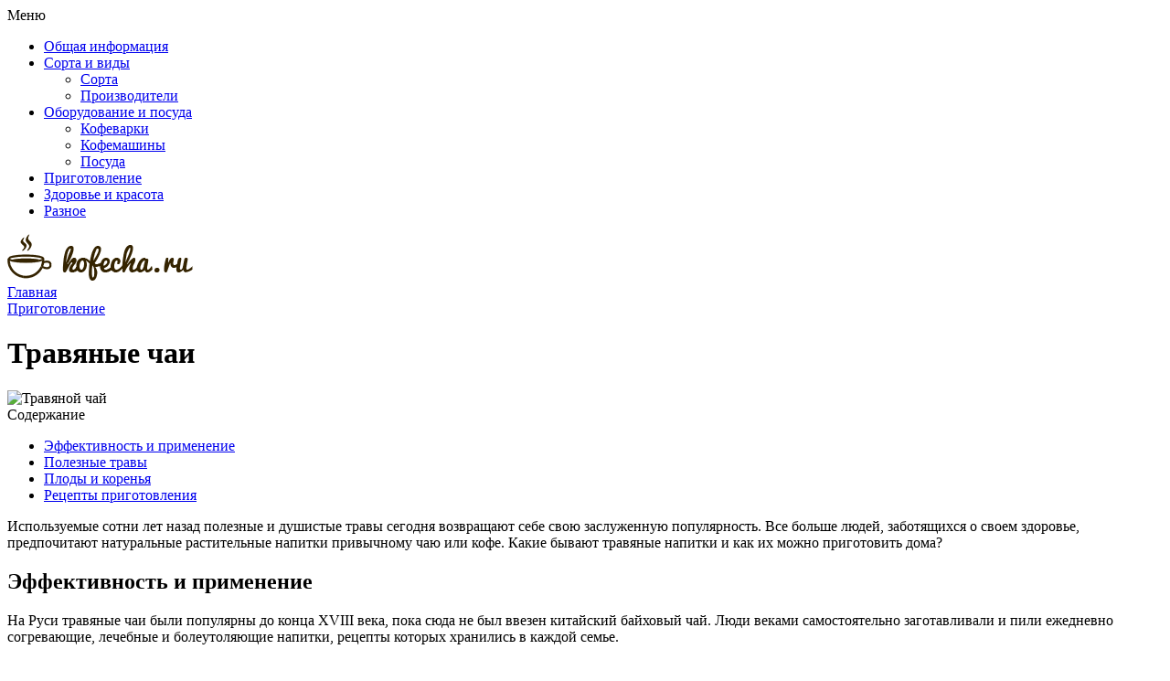

--- FILE ---
content_type: text/html; charset=utf-8
request_url: https://kofechay.com/prigotovlenie/travyanye-chai
body_size: 15118
content:
<!DOCTYPE html>
<!--[if IEMobile 7]><html class="iem7"  lang="ru" dir="ltr"><![endif]-->
<!--[if lte IE 6]><html class="lt-ie9 lt-ie8 lt-ie7"  lang="ru" dir="ltr"><![endif]-->
<!--[if (IE 7)&(!IEMobile)]><html class="lt-ie9 lt-ie8"  lang="ru" dir="ltr"><![endif]-->
<!--[if IE 8]><html class="lt-ie9"  lang="ru" dir="ltr"><![endif]-->
<!--[if (gte IE 9)|(gt IEMobile 7)]><!--><html  lang="ru" dir="ltr"><!--<![endif]-->

<head>
  <meta charset="utf-8" />
<link rel="shortcut icon" href="https://kofechay.com/sites/all/themes/kch/favicon.ico" type="image/vnd.microsoft.icon" />
<meta name="description" content="Какие полезные растения для чая, коренья и плоды используются для приготовления напитков. Применение травяных чаев на Руси и их эффективность. Рецепты напитков на каждый день." />
<link rel="canonical" href="https://kofechay.com/prigotovlenie/travyanye-chai" />
  <title>Травяные чаи: название трав, рецепты для заваривания в домашних условиях</title>

      <meta name="MobileOptimized" content="width">
    <meta name="HandheldFriendly" content="true">
    <meta name="viewport" content="width=device-width">
    <!--[if IEMobile]><meta http-equiv="cleartype" content="on"><![endif]-->
  <link type="text/css" rel="stylesheet" href="https://kofechay.com/files/css/css_FWU7fNXqUshZ2swGK1a63IzzBLjML4M6da680fUYtHI.css" media="all" />
<link type="text/css" rel="stylesheet" href="https://kofechay.com/files/css/css_u9MKy9TeKlee86Cige16ifBtcelOh-4DISkjBiR-5-k.css" media="all" />
<style>#back-top{right:40px;}#back-top span#button{background-color:#CCCCCC;}#back-top span#button:hover{opacity:1;filter:alpha(opacity = 1);background-color:#777777;}span#link{display :none;}
</style>
<link type="text/css" rel="stylesheet" href="https://kofechay.com/files/css/css_YZw6yMYfz3S8tYxPHgBHNERMNTHUHjQECPMBxfR3b6Q.css" media="all" />
  <script src="https://kofechay.com/files/js/js_QaWJHo6bDt7OPJmnt-oJ0OaXW7GNZfbVNVqXEJ5WVps.js"></script>
<script src="https://kofechay.com/files/js/js_6WjiFgvmHfmfHrKGHz-A0lTB6gHYOj0W5sdi01IZZqI.js"></script>
<script src="https://kofechay.com/files/js/js_COMsmDyrY9mzVU28X2uGvF4Ba3vd5eTo5xEO7dvCUZM.js"></script>
<script src="https://kofechay.com/files/js/js_vB09GxTtPPbyBQd1RVNNf1oZeUhl6a1V3EihS7cROeM.js"></script>
<script src="https://kofechay.com/files/js/js_hlarWk8hDjs5o8SYG9UG6soQqzrLufjKgvQurDwz-Wc.js"></script>
      <!--[if lt IE 9]>
    <script src="/sites/all/themes/zen/js/html5-respond.js"></script>
    <![endif]-->
    
<link rel="preload" as="script" href="https://static.nativerent.ru/js/codes/nativerent.v2.js" crossorigin>
<script src="https://static.nativerent.ru/js/codes/nativerent.v2.js" async crossorigin></script>
<script>(function(){(window.NRentCounter = window.NRentCounter || []).push({id:"600ea688bc4e8"})}())</script>

</head>
<body class="html not-front not-logged-in one-sidebar sidebar-second page-node page-node- page-node-339 node-type-article section-prigotovlenie" >
    
<div id="page">

  <header class="header" id="header" role="banner">

    <div class="header-top">
      <div class="container">
        <div class="toggler"><span class="toggler-icon"><span class="toggler-icon-bar"></span></span> Меню</div>
        <nav>  <div class="header__region region region-header">
    <div id="block-menu-block-1" class="block block-menu-block first last odd" role="navigation">

      
  <div class="menu-block-wrapper menu-block-1 menu-name-main-menu parent-mlid-0 menu-level-1">
  <ul class="menu"><li class="menu__item is-leaf first leaf menu-mlid-198"><a href="https://kofechay.com/obshee" title="" class="menu__link">Общая информация</a></li>
<li class="menu__item is-expanded expanded menu-mlid-2786"><a href="https://kofechay.com/vidy" title="" class="menu__link">Сорта и виды</a><ul class="menu"><li class="menu__item is-leaf first leaf menu-mlid-2787"><a href="https://kofechay.com/vidy/sorta" title="" class="menu__link">Сорта</a></li>
<li class="menu__item is-leaf last leaf menu-mlid-2788"><a href="https://kofechay.com/vidy/proizvoditeli" title="" class="menu__link">Производители</a></li>
</ul></li>
<li class="menu__item is-expanded expanded menu-mlid-2789"><a href="https://kofechay.com/oborudovanie" title="" class="menu__link">Оборудование и посуда</a><ul class="menu"><li class="menu__item is-leaf first leaf menu-mlid-2790"><a href="https://kofechay.com/oborudovanie/kofevarki" title="" class="menu__link">Кофеварки</a></li>
<li class="menu__item is-leaf leaf menu-mlid-2791"><a href="https://kofechay.com/oborudovanie/kofemashiny" title="" class="menu__link">Кофемашины</a></li>
<li class="menu__item is-leaf last leaf menu-mlid-2792"><a href="https://kofechay.com/oborudovanie/posuda" title="" class="menu__link">Посуда</a></li>
</ul></li>
<li class="menu__item is-leaf leaf menu-mlid-2793"><a href="https://kofechay.com/prigotovlenie" title="" class="menu__link">Приготовление</a></li>
<li class="menu__item is-leaf leaf menu-mlid-2794"><a href="https://kofechay.com/zdorove-krasota" title="" class="menu__link">Здоровье и красота</a></li>
<li class="menu__item is-leaf last leaf menu-mlid-2795"><a href="https://kofechay.com/raznoe" title="" class="menu__link">Разное</a></li>
</ul></div>

</div>
  </div>
</nav>
      </div>
    </div>
    
    <div class="header-bottom">
      <div class="container">
        <div class="header-l">
                      <a href="/" rel="home" class="header__logo" id="logo"><img src="/sites/all/themes/kch/images/logo.png" alt="" class="header__logo-image" /></a>
                    </div>

        <div id="gsearch-block">
          <!--div id="gsearch">
          </div-->
        </div>
      </div>
    </div>

  </header>

  <div class="main-wrapper">
    <div class="container">
      <div id="main">

    <div id="content" class="column" role="main">
      <div class="content-inner">
                <nav class="breadcrumb" itemscope itemtype="https://schema.org/BreadcrumbList"><div itemprop="itemListElement" itemscope itemtype="https://schema.org/ListItem"><a itemprop="item" href="/"><span itemprop="name">Главная</span></a><meta itemprop="position" content="0" /></div><div itemprop="itemListElement" itemscope itemtype="https://schema.org/ListItem"><a itemprop="item" href="/prigotovlenie"><span itemprop="name">Приготовление</span></a><meta itemprop="position" content="1" /></div></nav>                          <h1 class="page__title title" id="page-title">Травяные чаи </h1>
                                                        




<article class="node-339 node node-article node-promoted node-content-339 view-mode-full clearfix">
  
  <script type="application/ld+json">
  {
    "@context": "https://schema.org",
    "@type": "WebPage",
    "headline": "Травяные чаи ",
    "image": {
      "@type": "ImageObject",
      "url": "https://kofechay.com/files/field/image/travjanie-ch.jpg"
    },
    "author": {
      "@type": "Person",
      "name": "tatakosik"
    },  
    "publisher": {
      "@type": "Organization",
      "name": "Kofecha.ru",
      "logo": {
        "@type": "ImageObject",
        "url": "/apple-touch-icon.png"
      }
    },
    "datePublished": "2017-09-30",
    "dateModified": "2025-10-29"
  }
  </script>
  
      <header>
                  
          </header>
  
  <div class="field field-name-field-image field-type-image field-label-hidden">
            <img itemprop="image" src="https://kofechay.com/files/styles/inpost/public/field/image/travjanie-ch.jpg?itok=9d0oadvt" width="300" height="225" alt="Травяной чай" />    </div>
<div class="field field-name-body field-type-text-with-summary field-label-hidden">
            <!--start_content--><!--noindex--><div id="toc" class="toc"> <div class="toc-title">Содержание</div> <div class="toc-list"> <ul> 	<li class="toc-level-1"><a href="#toc-0">Эффективность и применение</a></li> 	<li class="toc-level-1"><a href="#toc-1">Полезные травы</a></li> 	<li class="toc-level-1"><a href="#toc-2">Плоды и коренья</a></li> 	<li class="toc-level-1"><a href="#toc-3">Рецепты приготовления</a></li> </ul> </div> </div> <!--/noindex--> <p>Используемые сотни лет назад полезные и душистые травы сегодня возвращают себе свою заслуженную популярность. Все больше людей, заботящихся о своем здоровье, предпочитают натуральные растительные напитки привычному чаю или кофе. Какие бывают травяные напитки и как их можно приготовить дома?</p> <h2 id="toc-0">Эффективность и применение</h2> <p>На Руси травяные чаи были популярны до конца XVIII века, пока сюда не был ввезен китайский байховый чай. Люди веками самостоятельно заготавливали и пили ежедневно согревающие, лечебные и болеутоляющие напитки, рецепты которых хранились в каждой семье.  </p> <p>Условно напитки из растений, цветов, плодов, кореньев можно разделить на два вида:</p> <ul> <li>лечебный чай;</li> <li>травяные чаи на каждый день.</li> </ul><div  id="block-inject-1" class="clearfix block-inject block-inject-1" data-block-id="block_inject-1"><div id="block-block-9" class="block block-block first odd">

      
  <div id="content_rb_5178" class="content_rb" data-id="5178"></div>

<div id="NRent-600ea688bc4e8-2"></div>
<script>(function(){(window.NRentManager = window.NRentManager || []).push({renderTo:"NRent-600ea688bc4e8-2",position:"horizontalTop"})}())</script>
</div>
</div> <p>В первом случае имеются ввиду травяные сборы из нескольких видов сырья, призванные решать имеющиеся проблемы со здоровьем. Для употребления каждый день годятся так называемые душистые травы, которые не оказывают системного воздействия на проблему и обладают слабовыраженными лечебными свойствами. К таким можно отнести напитки с душицей, мятой, мелиссой, донником и другими ароматными растениями или цветами. </p> <div class="blockquote">Лечебный чай пьют по рекомендации врача, курсами в определенной дозировке. Так как полезные компоненты из напитка накапливаются с течением времени, их эффективность возрастает с каждой новой чашкой. При лечении таким способом должны устраиваться обязательные перерывы между курсами.</div> <p>Если проблема носит легкий характер, растительный напиток поможет сгладить ее проявления. При более серьезных заболеваниях напитки из лекарственных растений употребляются как дополнительное средство к медикаментозному лечению.</p> <div class="img-description" style="max-width: 500px"> <a href="https://kofechay.com/files/2017/travjanie-ch-2.jpg" class="colorbox" rel="colorbox"><img src="https://kofechay.com/files/resize/2017/travjanie-ch-2-500x299.jpg" width="500" alt="Мята" class="al_center" height="299"></a><br> Мята чаще всего используется для ароматизации чая</div> <p>Самым популярным русским травяным чаем считается иван-чай, или кипрей. Его впервые стали заготавливать в местечке Капорье, что недалеко от Санкт-Петербурга. Это иммуноукрепляющий, тонизирующий и ароматный напиток долгое время поставлялся в Великобританию и был одним из важных экспортных товаров Российского государства. </p> <p>Сегодня традиции изготовления и употребления кипрея возобновляются и многие любители самостоятельно занимаются его заготовкой, ферментацией и сушкой. Сбор чая производят в период цветения. Собирают и листья, и распустившиеся цветки.</p> <div class="relatedaft">Читайте также:<br> <a href="https://kofechay.com/prigotovlenie/chay-listev-zemlyaniki"><img src="https://kofechay.com/files/styles/micro-icon/public/field/image/sobirlst-zemlyanika.jpg?itok=IWni2WXB" width="24" height="18">Как сушить листья земляники для чая</a><br> <a href="https://kofechay.com/prigotovlenie/chay-zveroboem"><img src="https://kofechay.com/files/styles/micro-icon/public/field/image/zveroboi-polzvrd.jpg?itok=ppJhswmm" width="24" height="18">Как приготовить чай со зверобоем</a> </div> <h2 id="toc-1">Полезные травы</h2> <p>Чай в домашних условиях можно приготовить разными способами, ведь растительного сырья для этих целей великое множество. Можно в обычную заварку добавлять несколько листочков или соцветий ароматных растений. Так чай приобретет новые ноты и принесет пользу для организма. Напитки, состоящие из полезных трав, целью которых является лечение, не включают в состав заварку. </p> <p>Чтобы приготовить дома ароматный чайный напиток, можно добавить в заварник душистые травы для чая:</p> <ul> <li>душица;</li> <li>шалфей;</li> <li>мята;</li> <li>листья смородины;</li> <li>таволга;</li> <li>вереск;</li> <li>лаванда;</li> <li>донник лекарственный;</li> <li>ромашка;</li> <li>липа;</li> <li>клевер.</li> </ul><div  id="block-inject-2" class="clearfix block-inject block-inject-2" data-block-id="block_inject-2"><div id="block-block-12" class="block block-block first odd">

      
  <div id="content_rb_34405" class="content_rb" data-id="34405"></div>

</div>
</div> <p>Эти чайные травы обладают приятным ароматом, придают настою красивый цвет и легкий привкус. Если заготовка растительного сырья ведется самостоятельно, нужно быть внимательными с названиями душистых трав. В народной медицине и официальных справочниках они часто отличаются. </p> <p>Названия трав с лечебным эффектом:</p> <ul> <li>зверобой;</li> <li>земляника;</li> <li>анис;</li> <li>фиалка трехцветная;</li> <li>первоцвет;</li> <li>медвежьи ушки;</li> <li>брусника;</li> <li>пижма;</li> <li>полынь;</li> <li>ромашка;</li> <li>бузина черная;</li> <li>чабрец.</li> </ul> <p>Это очень скромный список полезных трав, которые чаще всего применяются при составе лечебных сборов. Некоторые из них можно посадить на своем участке, другие придется собирать в лесу и на лугу. Хорошо себя чувствует на огороде мята, мелисса, ромашка и полынь. Может расти чабрец, эстрагон, фенхель и другие.</p> <div class="img-description" style="max-width: 500px"> <a href="https://kofechay.com/files/2017/travjanie-ch-3.jpg" class="colorbox" rel="colorbox"><img src="https://kofechay.com/files/resize/2017/travjanie-ch-3-500x375.jpg" width="500" alt="Чай из кипрея" class="al_center" height="375"></a><br> Кипрей – традиционный <a href="https://kofechay.com/sorta-i-vidy/russkie-chaynye-tradicii">русский чай</a> на каждый день</div> <p>Как правильно собирать растения для чая? Все они собираются в ясный день в утренние часы после схода росы. Считается, что максимальная сила в растениях сосредоточена в период их цветения, причем в самом его начале. Именно этот момент необходимо ловить при сборе полевых трав для чая.</p> <p>После сбора травянистых частей производится их сушка в затененном проветриваемом помещении. Сырье обязательно периодически ворошат, чтобы не было гнили, и оно лучше высыхало. Через 3-4 дня его можно разложить по полотняным мешкам и хранить при комнатной температуре вдали от пахнущих продуктов. Все ароматные и душистые травы хранят в стеклянных или других герметично закрывающихся емкостях, чтобы они не впитывали другие запахи и не теряли свои. </p> <div  id="block-inject-3" class="clearfix block-inject block-inject-3" data-block-id="block_inject-3"><div id="block-block-10" class="block block-block first odd">

      
  <div id="content_rb_19677" class="content_rb" data-id="19677"></div>

<div id="NRent-600ea688bc4e8-3"></div>
<script>(function(){(window.NRentManager = window.NRentManager || []).push({renderTo:"NRent-600ea688bc4e8-3",position:"horizontalMiddle"})}())</script>
</div>
</div><h2 id="toc-2">Плоды и коренья</h2> <p>Полезные травяные чаи состоят не только из растений и цветов. Это еще многочисленные плоды, корни и кора деревьев, которых в своем составе имеют много биологически активных компонентов. Чаще всего в состав травяного чая входят:</p> <div class="simpst"><a href="https://kofechay.com/prigotovlenie/chay-shipovnika"><img src="https://kofechay.com/files/styles/sim-200/public/field/image/ch-shipovnik.jpg?itok=8pWuQ7ub" width="200" height="150" alt="Чай с шиповником">Чай из цветов шиповника</a></div> <ul> <li>шиповник;</li> <li>черника;</li> <li>смородина;</li> <li>брусника;</li> <li>клюква;</li> <li>яблоки;</li> <li>слива;</li> <li>рябина;</li> <li>корни одуванчика;</li> <li>корни репейника;</li> <li>кора рябины, крушины, дуба, черемухи.</li> </ul> <p>Прежде чем добавлять в чай высушенные плоды, их измельчают в ступке и только после этого кладут в заварник и заливают горячей водой. Такие напитки можно пить каждый день, ведь они богаты витаминами, антиоксидантами, пектинами и прочими полезными компонентами. Ягодными отварами можно поить детей вместо обычного компота. </p> <p>Если в состав сборов входят корни и кора, их готовят особым образом. Обычно практикуется приготовление настоя на водяной бане, когда растительное сырье заливается холодной водой и томится на водяной бане от 15 до 30 минут. Позже настой процеживают, доводят его объем до нужного и пьют в указанной дозировке. </p> <p>Корни и кора обладают целебной силой, более выраженной по интенсивности, чем травы и плоды. В них часто присутствуют гликозиды, дубильные вещества, фитонциды, вяжущие компоненты. Ярким представителем таких напитков является настой коры дуба, который обладает противовоспалительным, антисептическим, вяжущим и ранозаживляющим свойствами. Пить вместо чая его рекомендуют при заболеваниях верхних и нижних дыхательных путей, проблемах с пищеварением. Подходит для полосканий и наружного применения. </p> <div  id="block-inject-4" class="clearfix block-inject block-inject-4" data-block-id="block_inject-4"><div id="block-block-13" class="block block-block first odd">

      
  <div id="content_rb_34406" class="content_rb" data-id="34406"></div>

</div>
</div><h2 id="toc-3">Рецепты приготовления</h2> <p>Целебной силой разной интенсивности обладает масса трав. Одни можно заваривать регулярно для получения вкусного напитка, а другие добавляют в рассчитанной дозировке. Если готовят чай из трав, его заливают чуть простывшей кипяченой водой. Крутой кипяток не подходит, так как уничтожает некоторые полезные элементы и провоцирует полное испарение эфирных масел. Время настаивания в среднем составляет 10 минут, приготовленный напиток пьют свежим.</p> <h3 id="toc-4">Рецепты на каждый день</h3> <p>Самым популярным витаминным напитком для ежедневного употребления является чай с шиповником. Для его приготовления используют сухие плоды. Если напиток готовится в чашке, шиповник измельчают в ступке и 1 ч. л. сырья заливают горячей водой. Настаивают 15-20 минут. Приготовить чай можно и способом заваривания в термосе. Для этого целые плоды заливают горячей водой, закрывают крышку термоса и настаивают 3-4 часа. Можно выдержать настой всю ночь, тогда утром он приобретет красивый цвет и насыщенный вкус с легкой кислинкой. </p> <div class="img-description" style="max-width: 500px"> <a href="https://kofechay.com/files/2017/travjanie-ch-4_0.jpg" class="colorbox" rel="colorbox"><img src="https://kofechay.com/files/resize/2017/travjanie-ch-4_0-500x350.jpg" width="500" alt="Шиповник" class="al_center" height="350"></a><br> Шиповник богат витамином С и не вызывает аллергии</div><div  id="block-inject-5" class="clearfix block-inject block-inject-5" data-block-id="block_inject-5"><div id="block-block-11" class="block block-block first odd">

      
  <div id="content_rb_15399" class="content_rb" data-id="15399"></div>

</div>
</div> <p><span class="bold">Рецепт чая из трав и ягод:</span></p> <ol> <li>Приготовить смесь из одинакового количества листьев и плодов смородины и малины.</li> <li>1 ст. л. смеси залить горячей водой и настаивать 30 минут.</li> </ol> <p>Вкусный чай на каждый день получается из листьев ежевики и березы, которые соединяют в пропорции 8:1. Дополнительным ингредиентом могут служить плоды ежевики или малины. Оригинальным вкусом обладает напиток из сушеной черники и мяты. Лепестки розы тоже часто добавляют в чай. Их берут свежими или высушенными, сначала заливают холодной водой, дают настояться 1-2 часа, а позже доводят настой до кипения и томят 2-3 минуты. Чай получается янтарным по цвету и очень ароматным.</p> <p>Какие травы можно сочетать друг с другом для употребления ежедневно? Это иван-чай и роза, листья вишни и березы, мята и шалфей, брусника, черника и смородина. Если готовится чайный сбор для употребления в холодном виде, то в его составе должна преобладать ягодно-фруктовая составляющая. В горячих напитках наоборот должно быть больше травянистых компонентов. </p> <div  id="block-inject-6" class="clearfix block-inject block-inject-6" data-block-id="block_inject-6"><div id="block-block-14" class="block block-block first odd">

      
  <div id="content_rb_34407" class="content_rb" data-id="34407"></div>

</div>
</div><h3 id="toc-5">Лечебные чаи</h3> <p>Лечебные напитки могут быть успокаивающими, противовоспалительными, мочегонными, витаминными, помогать в лечении репродуктивной системы, мочеполовой, сердечно-сосудистой, пищеварительной. </p> <p>Рецепты травяных чаев седативного и успокаивающего действия:</p> <ol> <li>Взять по 10 г травы пустырника, мяты и корня валерианы. Залить горячей водой, настоять 15 минут. Пить 2 раза в день после обеда.</li> <li>Взять по 10 г листьев мелиссы и вероники, 30 г листьев земляники и 40 г плодов шиповника. Однородную смесь в объеме 1 ст. л. заливают 250 мл горячей воды, настаивают 15 минут и пьют аналогично первому рецепту.</li> <li>Взять в одинаковой пропорции цветки ромашки, липы и мяты, залить 1 ст. л. смеси водой, настоять 10-15 минут. Пить перед сном.</li> </ol> <p>Чайный сбор для похудения можно использовать сидя на диете. Он поможет урегулировать внутренние обменные процессы и улучшить общее состояние. Для его приготовления берут по 30 г коры крушины и листьев крапивы, по 10 г аира и мяты. Для одной порции напитка достаточно 1 ч. л. смеси. Пить в течение дня 2 стакана. В подобные напитки для похудения можно добавлять специи, которые стимулируют обмен веществ. Например, имбирь. </p> <div class="img-description" style="max-width: 500px"> <a href="https://kofechay.com/files/2017/travjanie-ch-5.jpg" class="colorbox" rel="colorbox"><img src="https://kofechay.com/files/resize/2017/travjanie-ch-5-500x323.jpg" width="500" alt="Кора крушины" class="al_center" height="323"></a><br> Кора крушины входит в многочисленные сборы для похудения</div><div  id="block-inject-7" class="clearfix block-inject block-inject-7" data-block-id="block_inject-7"><div id="block-block-16" class="block block-block first odd">

      
  <div id="content_rb_44024" class="content_rb" data-id="44024"></div>

</div>
</div> <p>Мультивитаминный чай из плодов шиповника, семян петрушки, рябины, листьев смородины пьют по половине стакана в день натощак. Объем ингредиентов произвольный, ограничивать нужно только количество семян петрушки, так как она может давать не очень приятный вкус. </p> <p>Травяные сборы для чая, предназначенного для удовлетворения потребности в витаминах беременным женщинам.</p> <ol> <li>Взять по 1 ч. л. сушеных плодов шиповника и смородиновых листьев. Залить 400 мл воды и пить по 100 мл 3-4 раза в день.</li> <li>Взять по 1 ч. л. плодов рябины и шиповника, добавить 500 мл воды, выдержать 30 минут, выпить на протяжении дня небольшими порциями.</li> </ol> <p>Как правильно заваривать травяной чай, создавать сборы, сочетать ингредиенты – все эти вопросы надо изучить прежде, чем начать применять их на практике. Любое растительное сырье может быть не всегда полезным при определенном уровне здоровья. Особенно тщательно составляют чаи для детей и людей с хроническими заболеваниями. Они слишком чувствительны к поступлению в организм сложных активных компонентов. </p> <p>Возвращаться к истокам стоит, а заготавливать душистые и полезные растения и плоды даже приятно. Это лишний повод отдохнуть от городской суеты и пообщаться с природой. </p><!--end_content-->    </div>

<div id="block-binet-perelink-links-list" class="block block-binet-perelink first odd">

        <div class="block__title block-title">Возможно, вас заинтересует:</div>
    
  <span id="perelink">
  <a href="https://kofechay.com/raznoe/recepty-chayu">Что быстро сделать к чаю?</a>
</span>
</div>

<div id="content_rb_80835" class="content_rb" data-id="80835"></div>

<div id="block-views-custom-youtube-views-fc-block" class="block block-views first odd">

      
  <div class="view view-custom-youtube-views-fc view-id-custom_youtube_views_fc view-display-id-block view-dom-id-388eaab822fb57d8df1ba4749750e32c">
        
  
  
      <div class="view-content">
      <div class="item-list ">    <ul class="custom_youtube_views">          <li class="views-row views-row-1 views-row-odd views-row-first views-row-last">  
  <div class="views-field views-field-custom-youtube-fc-youtube-es-1">        <div class="field-content"><div class="youtube-container--responsive"><iframe  id="youtube-field-player" class="youtube-field-player" width="100%" height="100%" src="https://www.youtube.com/embed/lQLCZthzbEQ?enablejsapi=1&amp;origin=https%3A//kofechay.com&amp;wmode=opaque" title="Embedded video" frameborder="0" allowfullscreen="" allow="autoplay; fullscreen"><a href="https://www.youtube.com/embed/lQLCZthzbEQ?enablejsapi=1&amp;origin=https%3A//kofechay.com&amp;wmode=opaque">Embedded video</a></iframe></div></div>  </div>  
  <div class="views-field views-field-custom-youtube-fc-youtube-es">        <div class="field-content"><img src="https://kofechay.com/files/styles/youtube-icon/public/youtube/lQLCZthzbEQ.jpg?itok=IcBiAaAr" alt="Embedded thumbnail" /></div>  </div></li>
      </ul></div>    </div>
  
  
  
  
  
  
</div>
</div>

<div class="testintxt">
<span>ТЕСТ: Чай или кофе - что вам больше подходит?</span>
<p>Пройдите этот тест и узнайте какой из напитков вам лучше подойдет.</p>
<a href="https://kofechay.com/node/488/take/1?from=bottom" rel="nofollow" target="_blank" class="tlink">Начать тест</a>
</div>

<!--noindex-->
<div class="social-likes">
	<div class="vkontakte" title="Поделиться ссылкой во Вконтакте">Вконтакте</div>
	<div class="odnoklassniki" title="Поделиться ссылкой в Одноклассниках">Одноклассники</div>
</div>
<!--/noindex-->

<div id="content_rb_223" class="content_rb" data-id="223"></div>

<div id="NRent-600ea688bc4e8-4"></div>
<script>(function(){(window.NRentManager = window.NRentManager || []).push({renderTo:"NRent-600ea688bc4e8-4",position:"horizontalBottom"})}())</script>

<span style="display:none;" class="fpaping"></span>
  <div class="similarpost clearfix">
  <div class="title">Советуем почитать:</div>
    <div id="block-views-similar-entries-block" class="block block-views first odd">

      
  <div class="view view-Similar-Entries view-id-Similar Entries view-display-id-block view-dom-id-e8696ba08f7772ce0b9f789315db04d2">
        
  
  
      <div class="view-content">
        <div class="views-row views-row-1 views-row-odd views-row-first views-row-last">
      
  <div class="views-field views-field-field-image">        <div class="field-content"><!--noindex--><a href="/prigotovlenie/kakie-travy-chaya-mozhno-sobirat-letom" rel="nofollow"><img src="https://kofechay.com/files/styles/sim-200/public/field/image/travi-sob-ch.jpg?itok=i4qOSTBX" width="200" height="150" alt="Травы" /></a><!--/noindex--></div>  </div>  
  <div class="views-field views-field-title">        <span class="field-content"><a href="/prigotovlenie/kakie-travy-chaya-mozhno-sobirat-letom">Какие травы для чая можно собирать летом</a></span>  </div>  </div>
    </div>
  
  
  
  
  
  
</div>
</div>
<div id="block-views-similar-entries-block-1" class="block block-views even">

      
  <div class="view view-Similar-Entries view-id-Similar Entries view-display-id-block_1 view-dom-id-3783794594202672ebcc60cbd8fabec5">
        
  
  
      <div class="view-content">
        <div class="views-row views-row-1 views-row-odd views-row-first views-row-last">
      
  <div class="views-field views-field-field-image">        <div class="field-content"><!--noindex--><a href="/zdorove-i-krasota/skolko-raz-den-mozhno-pit-chay" rel="nofollow"><img src="https://kofechay.com/files/styles/sim-200/public/field/image/skolko-mzptzelchdn.jpg?itok=RO5edrCk" width="200" height="150" alt="Женщина с чашкой чая" /></a><!--/noindex--></div>  </div>  
  <div class="views-field views-field-field-inlink1">        <div class="field-content"><a href="https://kofechay.com/zdorove-i-krasota/skolko-raz-den-mozhno-pit-chay">Сколько можно выпивать зеленого чая в день</a></div>  </div>  </div>
    </div>
  
  
  
  
  
  
</div>
</div>
<div id="block-views-similar-entries-block-2" class="block block-views odd">

      
  <div class="view view-Similar-Entries view-id-Similar Entries view-display-id-block_2 view-dom-id-f002fe3b52d4937395bc57ba0beac962">
        
  
  
      <div class="view-content">
        <div class="views-row views-row-1 views-row-odd views-row-first views-row-last">
      
  <div class="views-field views-field-field-image">        <div class="field-content"><!--noindex--><a href="/raznoe/skolko-raz-den-mozhno-pit-kofe" rel="nofollow"><img src="https://kofechay.com/files/styles/sim-200/public/field/image/skolko-kfdn.jpg?itok=o_mLPPHs" width="200" height="150" alt="Чашки кофе" /></a><!--/noindex--></div>  </div>  
  <div class="views-field views-field-field-inlink2">        <div class="field-content"><a href="https://kofechay.com/raznoe/skolko-raz-den-mozhno-pit-kofe">Сколько кружек кофе можно пить в день</a></div>  </div>  </div>
    </div>
  
  
  
  
  
  
</div>
</div>
  </div>

  
</article>
<div id="block-block-8" class="block block-block last odd">

      
  <div id="content_rb_17354" class="content_rb" data-id="17354"></div>

</div>
      </div>
    </div>

      
              <aside class="sidebars">
                      <section class="region region-sidebar-second column sidebar">
    <div id="block-menu-menu-catmenu" class="block block-menu first odd" role="navigation">

        <div class="block__title block-title">Категория</div>
    
  <ul class="menu"><li class="menu__item is-leaf first leaf"><a href="/chay-kofe/chay" title="" class="menu__link">Чай</a></li>
<li class="menu__item is-leaf last leaf"><a href="/chay-kofe/kofe" title="" class="menu__link">Кофе</a></li>
</ul>
</div>
<div id="block-block-3" class="block block-block even">

      
  <!-- VK Widget -->
<div id="vk_groups"></div>
</div>
<div id="block-block-4" class="block block-block odd">

        <div class="block__title block-title">Интересные видео</div>
    
  <a class="colorbox-load" href="https://www.youtube.com/embed/5p_qj-9LzzU?width=640&height=360&iframe=true&autoplay=1" rel="nofollow"><img src="/images/7-faktov.jpg" width="240" alt="" /></a>

<a class="colorbox-load" href="https://www.youtube.com/embed/nAUrSEH2xu4?width=640&height=360&iframe=true&autoplay=1" rel="nofollow"><img src="/images/ch-paket.jpg" width="240" alt="" /></a>
</div>
<div id="block-poll-recent" class="block block-poll even" role="complementary">

        <div class="block__title block-title">Опрос</div>
    
  <form action="/prigotovlenie/travyanye-chai" method="post" id="poll-view-voting" accept-charset="UTF-8"><div><div class="poll">
  <div class="vote-form">
    <div class="choices">
              <div class="title">Что вы любите больше?</div>
            <div class="form-item form-type-radios form-item-choice">
  <label class="element-invisible" for="edit-choice">Варианты </label>
 <div id="edit-choice" class="form-radios"><div class="form-item form-type-radio form-item-choice">
 <input type="radio" id="edit-choice-1" name="choice" value="1" class="form-radio" />  <label class="option" for="edit-choice-1">Чай </label>

</div>
<div class="form-item form-type-radio form-item-choice">
 <input type="radio" id="edit-choice-2" name="choice" value="2" class="form-radio" />  <label class="option" for="edit-choice-2">Кофе </label>

</div>
<div class="form-item form-type-radio form-item-choice">
 <input type="radio" id="edit-choice-3" name="choice" value="3" class="form-radio" />  <label class="option" for="edit-choice-3">Ни то, ни другое </label>

</div>
</div>
</div>
    </div>
    <input type="submit" id="edit-vote" name="op" value="Голосовать" class="form-submit" />  </div>
    <input type="hidden" name="form_build_id" value="form-13Q59mFm3QzitrQRLfAAKWqOaMEdePiNSySqt3y-ZCs" />
<input type="hidden" name="form_id" value="poll_view_voting" />
</div>
</div></form><ul class="links"><li class="0 first"><a href="/poll" title="Cписок всех опросов">Старые опросы</a></li>
<li class="1 last"><a href="/node/17/results" title="Результаты опроса">Результаты</a></li>
</ul>
</div>
<div id="block-block-5" class="block block-block odd">

      
  <div id="content_rb_228" class="content_rb" data-id="228"></div>

</div>
<div id="block-views-last-comments-block" class="block block-views even">

        <div class="block__title block-title">Сейчас обсуждают</div>
    
  <div class="view view-last-comments view-id-last_comments view-display-id-block view-dom-id-073aac716c07209021d7f18e8beae0fe">
        
  
  
      <div class="view-content">
        <div class="views-row views-row-1 views-row-odd views-row-first">
      
  <div class="views-field views-field-title">        <span class="field-content"><a href="/zdorove-i-krasota/chay-letyashchaya-lastochka-pohudeniya">Чай Летящая ласточка для похудения</a></span>  </div>  
  <span class="views-field views-field-name">        <span class="field-content">kramarketshili: </span>  </span>  
  <span class="views-field views-field-comment-body">        <span class="field-content">Постоянные блокировки не мешают, если у тебя есть АНКОР. Рабочие зеркала обновляются...</span>  </span>  </div>
  <div class="views-row views-row-2 views-row-even">
      
  <div class="views-field views-field-title">        <span class="field-content"><a href="/prigotovlenie/brauni-kakao">Брауни с какао</a></span>  </div>  
  <span class="views-field views-field-name">        <span class="field-content">Joanna Bernardino: </span>  </span>  
  <span class="views-field views-field-comment-body">        <span class="field-content">Здравствуйте, предлгаеминдивидуальный подбор колёс!
</span>  </span>  </div>
  <div class="views-row views-row-3 views-row-odd">
      
  <div class="views-field views-field-title">        <span class="field-content"><a href="/zdorove-i-krasota/chay-letyashchaya-lastochka-pohudeniya">Чай Летящая ласточка для похудения</a></span>  </div>  
  <span class="views-field views-field-name">        <span class="field-content">Anthonybeilk: </span>  </span>  
  <span class="views-field views-field-comment-body">        <span class="field-content">Цветы доставили в другой город - приехали свежими, как с клумбы!
</span>  </span>  </div>
  <div class="views-row views-row-4 views-row-even">
      
  <div class="views-field views-field-title">        <span class="field-content"><a href="/sorta-i-vidy/proizvoditeli/kofe-bourbon">Кофе Bourbon</a></span>  </div>  
  <span class="views-field views-field-name">        <span class="field-content">avenue17: </span>  </span>  
  <span class="views-field views-field-comment-body">        <span class="field-content">По моему  тема весьма интересна. Предлагаю всем активнее принять участие в обсуждении.
</span>  </span>  </div>
  <div class="views-row views-row-5 views-row-odd views-row-last">
      
  <div class="views-field views-field-title">        <span class="field-content"><a href="/obshchaya-informaciya/kakao-poroshok-krasnyy-oktyabr">Какао порошок «Красный Октябрь»</a></span>  </div>  
  <span class="views-field views-field-name">        <span class="field-content">avenue17: </span>  </span>  
  <span class="views-field views-field-comment-body">        <span class="field-content">Большое Вам спасибо за помощь в этом вопросе. Я не знал этого.
</span>  </span>  </div>
    </div>
  
  
  
  
  
  
</div>
</div>
<div id="block-views-newart-razdel-block" class="block block-views last odd">

        <div class="block__title block-title">Новые статьи раздела</div>
    
  <div class="view view-newart-razdel view-id-newart_razdel view-display-id-block view-dom-id-3b817d33296a80bd4f32d3e43cb1009e">
        
  
  
      <div class="view-content">
      <div class="item-list">    <ul>          <li class="views-row views-row-1 views-row-odd views-row-first">  
  <div class="views-field views-field-title">        <span class="field-content"><a href="/prigotovlenie/kompot-cherniki">Компот из черники</a></span>  </div></li>
          <li class="views-row views-row-2 views-row-even">  
  <div class="views-field views-field-title">        <span class="field-content"><a href="/prigotovlenie/kompot-cheremuhi">Компот из черемухи </a></span>  </div></li>
          <li class="views-row views-row-3 views-row-odd">  
  <div class="views-field views-field-title">        <span class="field-content"><a href="/prigotovlenie/kak-prigotovit-kefir-medom">Как приготовить кефир с медом</a></span>  </div></li>
          <li class="views-row views-row-4 views-row-even">  
  <div class="views-field views-field-title">        <span class="field-content"><a href="/prigotovlenie/sbiten-yablochnyy">Сбитень яблочный</a></span>  </div></li>
          <li class="views-row views-row-5 views-row-odd views-row-last">  
  <div class="views-field views-field-title">        <span class="field-content"><a href="/prigotovlenie/sbiten-oblepihi">Сбитень из облепихи</a></span>  </div></li>
      </ul></div>    </div>
  
  
  
  
  
  
</div>
</div>
  </section>
        </aside>
      
      </div>
    </div>
  </div>

  <div id="footer-wrapper">
    <div class="container">    
        <footer id="footer" class="region region-footer">
    <div id="block-block-1" class="block block-block first last odd">

      
  <div class="footer-l">
<div class="copy">&copy; 2016–2026 Kofecha.ru <a href="https://kofechay.com/sitemap">Карта сайта</a> <a href="https://kofechay.com/about" rel="nofollow">О сайте</a></div>
<div class="txt"><!--noindex-->Копирование текстов с сайта возможно только с указанием ссылки на источник.<!--/noindex--></div>
</div>

<div class="footer-r">
<script type="text/javascript">kchatics();</script>

<!--LiveInternet counter--><script type="text/javascript"><!--
document.write("<a href='//www.liveinternet.ru/click' "+
"target=_blank><img src='//counter.yadro.ru/hit?t26.1;r"+
escape(document.referrer)+((typeof(screen)=="undefined")?"":
";s"+screen.width+"*"+screen.height+"*"+(screen.colorDepth?
screen.colorDepth:screen.pixelDepth))+";u"+escape(document.URL)+
";"+Math.random()+
"' alt='' title='LiveInternet: показано число посетителей за"+
" сегодня' "+
"border='0' width='88' height='15'><\/a>")
//--></script><!--/LiveInternet-->

<!-- Yandex.Metrika counter --> <script type="text/javascript" > (function(m,e,t,r,i,k,a){m[i]=m[i]||function(){(m[i].a=m[i].a||[]).push(arguments)}; m[i].l=1*new Date();k=e.createElement(t),a=e.getElementsByTagName(t)[0],k.async=1,k.src=r,a.parentNode.insertBefore(k,a)}) (window, document, "script", "https://mc.yandex.ru/metrika/tag.js", "ym"); ym(40321745, "init", { clickmap:true, trackLinks:true, accurateTrackBounce:true }); </script> <noscript><div><img src="https://mc.yandex.ru/watch/40321745" style="position:absolute; left:-9999px;" alt="" /></div></noscript> <!-- /Yandex.Metrika counter -->

</div>

<script>
// Инициализация ВКонтакте
window.vkAsyncInit = function () { 
VK.Widgets.Group("vk_groups", {mode: 3, width: "240", color2: '352401', color3: 'B29577'}, 137993915);
};

// Функция асинхронной загрузки
(function(a, c, f) { function g() { var d, a = c.getElementsByTagName(f)[0], b = function(b, e) { c.getElementById(e) || (d = c.createElement(f), d.src = b, d.async = !0, e && (d.id = e), a.parentNode.insertBefore(d, a)) };
b("//vk.com/js/api/openapi.js");
}
a.addEventListener ? a.addEventListener("load", g, !1) : a.attachEvent && a.attachEvent("onload", g)
})(window, document, "script");
</script>

<script type="text/javascript"> rbConfig={start:performance.now()}; </script>
<script async="async" type="text/javascript" src="//www.rbp2.site/rotator.min.js"></script>

<ins class="adsbygoogle" data-ad-client="ca-pub-8925921048082252" data-ad-slot="5185483270" data-adsbygoogle-status="done"></ins>
</div>
  </footer>
    </div>
  </div>

</div>

  <div class="region region-bottom">
    <div id="block-block-7" class="block block-block first odd">

      
  <div id="content_rb_9438" class="content_rb" data-id="9438"></div>

</div>
<div id="block-block-15" class="block block-block last even">

      
  <div id="content_rb_41028" class="content_rb" data-id="41028"></div>

<div id="NRent-600ea688bc4e8-5"></div>
<script>(function(){(window.NRentManager = window.NRentManager || []).push({renderTo:"NRent-600ea688bc4e8-5",position:"popupTeaser",settings:{"mobile":["teaser","fullscreen"],"desktop":["teaser"]}})}())</script>
</div>
  </div>
  <script src="//www.youtube.com/player_api"></script>
<script>jQuery.extend(Drupal.settings, {"basePath":"\/","pathPrefix":"","setHasJsCookie":0,"ajaxPageState":{"theme":"kch","theme_token":"bkUJXQ1xi__yZxpusXxcVey6tGTmSdarWKbg6smMEOk","jquery_version":"1.10"},"colorbox":{"transition":"elastic","speed":"350","opacity":"0.85","slideshow":false,"slideshowAuto":true,"slideshowSpeed":"2500","slideshowStart":"start slideshow","slideshowStop":"stop slideshow","current":"{current} \u0438\u0437 {total}","previous":"\u00ab \u041f\u0440\u0435\u0434\u044b\u0434\u0443\u0449\u0430\u044f","next":"\u0421\u043b\u0435\u0434\u0443\u044e\u0449\u0430\u044f \u00bb","close":"\u0417\u0430\u043a\u0440\u044b\u0442\u044c","overlayClose":true,"returnFocus":true,"maxWidth":"98%","maxHeight":"98%","initialWidth":"300","initialHeight":"250","fixed":true,"scrolling":true,"mobiledetect":true,"mobiledevicewidth":"480px","file_public_path":"\/files","specificPagesDefaultValue":"admin*\nimagebrowser*\nimg_assist*\nimce*\nnode\/add\/*\nnode\/*\/edit\nprint\/*\nprintpdf\/*\nsystem\/ajax\nsystem\/ajax\/*"},"scroll_to_top":{"label":"\u041a \u043d\u0430\u0447\u0430\u043b\u0443 \u0441\u0442\u0440\u0430\u043d\u0438\u0446\u044b"},"tableofcontents":{"collapse":false,"scroll":false},"addtocopy":{"selector":"#content","minlen":"250","htmlcopytxt":"\u003Cbr\u003E\u0418\u0441\u0442\u043e\u0447\u043d\u0438\u043a: \u003Ca href=\u0022[link]\u0022\u003E[link]\u003C\/a\u003E\u003Cbr\u003E","addcopyfirst":"0"},"urlIsAjaxTrusted":{"\/prigotovlenie\/travyanye-chai":true},"colorbox_node":{"width":"600px","height":"600px"}});</script>

</body>
</html>
